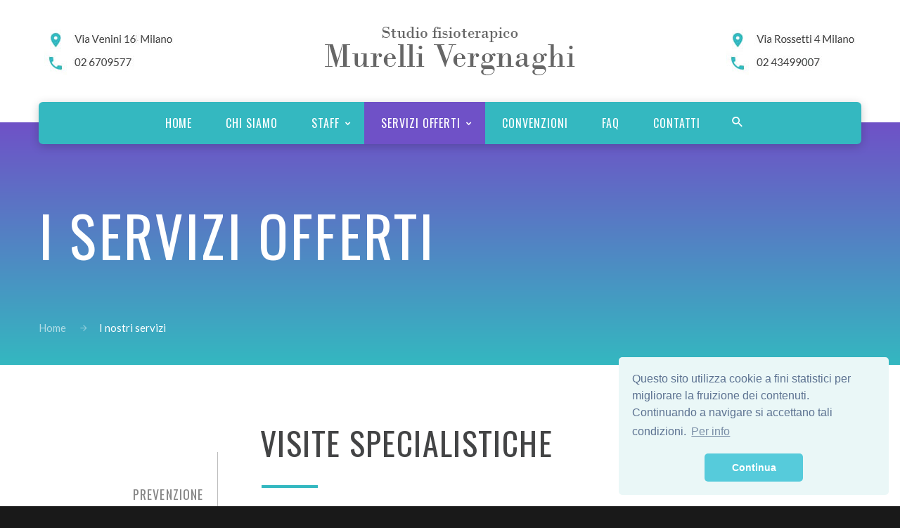

--- FILE ---
content_type: text/html; charset=utf-8
request_url: http://murellivergnaghi.it/servizi_offerti.php?S=5
body_size: 6757
content:
<!DOCTYPE html>
<html lang="en" class="wide wow-animation smoothscroll scrollTo">
  <head>
    <!-- Site Title-->
    <title>Studio fisioterapico Murelli Vergnaghi</title>
    <meta charset="utf-8">
        <meta name="format-detection" content="telephone=no">
    <meta name="viewport" content="width=device-width, height=device-height, initial-scale=1.0, maximum-scale=1.0, user-scalable=0">
    <meta http-equiv="X-UA-Compatible" content="IE=Edge">
    <meta name="keywords" content="Studio fisioterapico Murelli Vergnaghi Fisioterapia fisioterapisti Milano tecar onde d'urto">
    
    <link rel="icon" href="images/favicon.ico" type="image/x-icon">
    <!-- Stylesheets-->
    <link rel="stylesheet" type="text/css" href="//fonts.googleapis.com/css?family=Oswald%7CLato:400italic,400,700">
    <link rel="stylesheet" href="css/style.css">
		<!--[if lt IE 10]>
    <div style="background: #212121; padding: 10px 0; box-shadow: 3px 3px 5px 0 rgba(0,0,0,.3); clear: both; text-align:center; position: relative; z-index:1;"><a href="http://windows.microsoft.com/en-US/internet-explorer/"><img src="images/ie8-panel/warning_bar_0000_us.jpg" border="0" height="42" width="820" alt="You are using an outdated browser. For a faster, safer browsing experience, upgrade for free today."></a></div>
    <script src="js/html5shiv.min.js"></script>
		<![endif]-->
    <link rel="stylesheet" type="text/css" href="js/min.css" />
<script src="js/min.js"></script>
<script>
window.addEventListener("load", function(){
window.cookieconsent.initialise({
  "palette": {
    "popup": {
      "background": "#eaf7f7",
      "text": "#5c7291"
    },
    "button": {
      "background": "#56cbdb",
      "text": "#ffffff"
    }
  },
  "theme": "classic",
  "position": "bottom-right",
  "content": {
    "message": "Questo sito utilizza cookie a fini statistici per migliorare la fruizione dei contenuti. Continuando a navigare si accettano tali condizioni.",
    "dismiss": "Continua",
    "link": "Per info",
    "href": "policy.php"
  }
})});
</script>  </head>
  <body>
    <!-- Page-->
    <div class="page text-center">
      <!-- Page Header-->
      <!-- Global site tag (gtag.js) - Google Analytics -->
<script async src="https://www.googletagmanager.com/gtag/js?id=UA-40769261-2"></script>
<script>
  window.dataLayer = window.dataLayer || [];
  function gtag(){dataLayer.push(arguments);}
  gtag('js', new Date());

  gtag('config', 'UA-40769261-2');
</script>

<header class="page-head">
        <!-- RD Navbar minimal-->
        <div class="rd-navbar-wrap">
          <nav data-md-device-layout="rd-navbar-fixed" data-lg-device-layout="rd-navbar-static" data-md-stick-up-offset="120px" data-lg-stick-up-offset="120px" class="rd-navbar rd-navbar-minimal rd-navbar-light" data-lg-auto-height="true" data-md-layout="rd-navbar-static" data-lg-layout="rd-navbar-static" data-lg-stick-up="true">
            <div class="rd-navbar-inner">
              <div class="rd-navbar-top-panel">
                <div>
                  <div class="rd-navbar-brand veil reveal-md-inline-block"><a href="contatti.php"><img width='200' height='69' class='img-responsive' src='images/pages/AddressHome1.jpg' alt='Studio fisioterapico Murelli Vergnaghi Venini'/></a></div>
                </div>
                <!--Navbar Brand-->
                <div class="rd-navbar-brand veil reveal-md-inline-block"><a href="index.php"><img width='356' height='69' class='img-responsive' src='images/logo-big.png' alt='Studio fisioterapico Murelli Vergnaghi'/></a></div>
                <div>
                  <div class="rd-navbar-brand veil reveal-md-inline-block"><a href="contatti.php"><img width='200' height='69' class='img-responsive' src='images/pages/AddressHome2.jpg' alt='Studio fisioterapico Murelli Vergnaghi Rossetti'/></a></div>
                </div>
              </div>
                      
              <!-- RD Navbar Panel-->
              <div class="rd-navbar-panel">
                <!-- RD Navbar Toggle-->
                <button data-rd-navbar-toggle=".rd-navbar, .rd-navbar-nav-wrap" class="rd-navbar-toggle"><span></span></button>
                <!--Navbar Brand-->
                <div class="rd-navbar-brand veil-md"><a href="index.php"><img width='316' height='57' class='img-responsive' src='images/logo-dark.png' alt=''/></a></div>
                <button data-rd-navbar-toggle=".rd-navbar, .rd-navbar-top-panel" class="rd-navbar-top-panel-toggle"><span></span></button>
              </div>
              <div class="rd-navbar-menu-wrap">
                <div class="rd-navbar-nav-wrap">
                  <div class="rd-navbar-mobile-scroll">
                    <!--Navbar Brand Mobile-->
                    <div class="rd-navbar-mobile-brand"><a href="index.php"><img width='316' height='57' class='img-responsive' src='images/logo-dark.png' alt=''/></a></div>
                    <div class="form-search-wrap">
                      <!-- RD Search Form-->
                      <form action="search-results.php" method="GET" class="form-search rd-search">
                        <div class="form-group">
                          <label for="rd-navbar-form-search-widget" class="form-label form-search-label form-label-sm">Cerca</label>
                          <input id="rd-navbar-form-search-widget" type="text" name="s" autocomplete="off" class="form-search-input form-control form-control-gray-lightest input-sm"/>
                        </div>
                        <button type="submit" class="form-search-submit"><span class="fa fa-search"></span></button>
                      </form>
                    </div>
                    <!-- RD Navbar Nav-->
                                        <ul class="rd-navbar-nav">
                      <li 
                      
                                                   
                      ><a href="index.php"><span>Home</span></a>
                      </li>
                      <li
                                            ><a href="Murelli_Vergnaghi.php"><span>Chi siamo</span></a>
                      </li>
                      <li
                                            ><a href="staff.php"><span>Staff</span></a>

                              <ul class="rd-navbar-dropdown">
                                <li><a href="staff.php#MurelliM">Dott. Michele Murelli</a></li>
                                <li><a href="staff.php#VergnaghiP">Dott. Paolo Vergnaghi</a></li>
                                <li><a href="staff.php#CovassiM">Dott.ssa Marta Covassi</a></li>
                                <li><a href="staff.php#FanelliP">Dott. Pasquale Fanelli</a></li>
                                <li><a href="staff.php#SassoG">Dott.ssa Giorgia Sasso</a></li>
                                <li><a href="staff.php#RomanoL">Dott.ssa Lucrezia Romano</a></li>
                                <li><a href="staff.php#EquipeMedica">&#201;quipe medica</a></li>
                              </ul>
                      </li>
                      <li
                       class="active"                      ><a href="servizi_offerti.php?S=1"><span>Servizi offerti</span></a>
                        <div class="rd-navbar-megamenu">
                          <div class="row">
                            <div class="col-md-3 col-lg-3">
                              <h6>Prevenzione</h6>
                              <hr class="text-subline"/>
                              <ul class="list-unstyled offset-lg-top-25">
                                <li><a href="servizi_offerti.php?S=1">Tecniche di autoconoscenza e rilassamento</a></li>
                                <li><a href="servizi_offerti.php?S=1">Programmi individuali personalizzati</a></li>
                                <li><a href="servizi_offerti.php?S=1">Programmi in piccoli gruppi</a></li>
                                <li><a href="servizi_offerti.php?S=1">Osteopatia</a></li>
                              </ul>
                              <h6>Riabilitazione</h6>
                              <hr class="text-subline"/>
                              <ul class="list-unstyled offset-lg-top-25">
                                <li><a href="servizi_offerti.php?S=2">Ortopedica</a></li>
                                <li><a href="servizi_offerti.php?S=2">Neurologica</a></li>
                                <li><a href="servizi_offerti.php?S=2">Uroginecologica</a></li>
                                <li><a href="servizi_offerti.php?S=2">Respiratoria</a></li>
                              </ul>
                            </div>
                            <div class="col-md-3 col-lg-3">
                              <h6>Ecografie</h6>
                              <hr class="text-subline"/>
                              <ul class="list-unstyled offset-lg-top-25">
                                <li><a href="servizi_offerti.php?S=6">Addome inferiore/superiore</a></li>
                                <li><a href="servizi_offerti.php?S=6">Cute e sottocute</a></li>
                                <li><a href="servizi_offerti.php?S=6">Muscoloscheletrica</a></li>  
                                <li><a href="servizi_offerti.php?S=6">Tiroide/ghiandole salivari</a></li>  
                                <li><a href="servizi_offerti.php?S=6">Apparato urinario</a></li>  
                                <li><a href="servizi_offerti.php?S=6">Collo</a></li>  
                                <li><a href="servizi_offerti.php?S=6">Eco-doppler arti inferiori (AAII)</a></li>  
                                <li><a href="servizi_offerti.php?S=6">Eco muscolo-tendinea</a></li>
                                <li><a href="servizi_offerti.php?S=6">Eco osteo-articolare</a></li>                                                                              
                              </ul>
                            </div>
                            <div class="col-md-3 col-lg-3">
                              <h6>Visite specialistiche</h6>
                              <hr class="text-subline"/>
                              <ul class="list-unstyled offset-lg-top-25">
                                <li><a href="servizi_offerti.php?S=5">Ortopedica</a></li>
                                <li><a href="servizi_offerti.php?S=5">Fisiatrica</a></li>
                              </ul>
                            <h6>Terapie manuali</h6>
                              <hr class="text-subline"/>
                              <ul class="list-unstyled offset-lg-top-25">
                                <li><a href="servizi_offerti.php?S=3">Fisiokinesiterapia</a></li>
                                <li><a href="servizi_offerti.php?S=3">Fisiokinesiterapia a domicilio</a></li>
                                <li><a href="servizi_offerti.php?S=3">Idrokinesiterapia in piscina</a></li>
                                <li><a href="servizi_offerti.php?S=3">Massoterapia</a></li>
                                <li><a href="servizi_offerti.php?S=3">Linfodrenaggio</a></li>
                                <li><a href="servizi_offerti.php?S=3">Pressoterapia</a></li>
                                <li><a href="servizi_offerti.php?S=3">Personal training</a></li>
                                <li><a href="servizi_offerti.php?S=3">Ginnastica posturale</a></li>
                                <li><a href="servizi_offerti.php?S=3">Ginnastica medica</a></li>
                              </ul>
                            </div>
                             <div class="col-md-3 col-lg-3">
                              <h6>Terapie strumentali</h6>
                              <hr class="text-subline"/>
                              <ul class="list-unstyled offset-lg-top-25">
                                <li><a href="servizi_offerti.php?S=4">Ultrasuoni</a></li>
                                <li><a href="servizi_offerti.php?S=4">Elettrostimolazioni</a></li>
                                <li><a href="servizi_offerti.php?S=4">Tens</a></li>
                                <li><a href="servizi_offerti.php?S=4">Magnetoterapia</a></li>
                                <li><a href="servizi_offerti.php?S=4">Tecar terapia</a></li>
                                <li><a href="servizi_offerti.php?S=4">Laserterapia</a></li>
                                <li><a href="servizi_offerti.php?S=4">Ionoforesi</a></li>
                                <li><a href="servizi_offerti.php?S=4">Onde d'urto</a></li>
                                <li><a href="servizi_offerti.php?S=4">Diatermia ad alta frequenza (Pronexibus)</a></li>
                              </ul>
                            </div>
                          </div>
                        </div>
                      </li>
                      <li
                                            ><a href="convenzioni.php"><span>Convenzioni</span></a>
                      </li>
                      <li
                                            ><a href="faq.php"><span>FAQ</span></a>
                      </li>
                      <li
                                            ><a href="contatti.php"><span>Contatti</span></a>
                      </li>
                     
                  </div>
                </div>
                <!--RD Navbar Search-->
                <div class="rd-navbar-search"><a data-rd-navbar-toggle=".rd-navbar-menu-wrap,.rd-navbar-search" href="#" class="rd-navbar-search-toggle mdi"><span></span></a>
                  <form action="search-results.php" data-search-live="rd-search-results-live" method="GET" class="rd-navbar-search-form search-form-icon-right rd-search">
                    <div class="form-group">
                      <label for="rd-navbar-search-form-input" class="form-label">Inserisci il termine da cercare...</label>
                      <input id="rd-navbar-search-form-input" type="text" name="s" autocomplete="off" class="rd-navbar-search-form-input form-control form-control-gray-lightest"/>
                    </div>
                    <div id="rd-search-results-live" class="rd-search-results-live"></div>
                  </form>
                </div>
              </div>
            </div>
          </nav>
        </div>      <!-- Breadcrumbs-->
      <section class="breadcrumb-modern context-dark text-md-left">
        <div class="shell section-34 section-md-top-110 section-md-bottom-41">
          <h1>I servizi offerti</h1>
          <ul class="list-inline list-inline-arrows p offset-top-34 offset-md-top-70">
            <li><a href="index.php">Home</a></li>
            <li>I nostri servizi</li>
          </ul>
        </div>
      </section>
      <!-- Page Content-->
      <main class="page-content section-98 section-sm-top-85 section-sm-bottom-167">
        <!--services-->
        <section>
          <div class="shell">
            <div class="isotope-wrap">
              <div class="row">
                <!-- Isotope Filters-->
                <div class="col-lg-3">
                  <div class="isotope-filters isotope-filters-vertical">
                    <h4 class="text-uppercase isotope-filters-title offset-top-34"> </h4>
                    <ul class="list-inline list-inline-sm">
                      <li class="veil-md">
                        <p>Scegli la tipologia di servizi:</p>
                      </li>
                      <li class="section-relative">
                        <button data-custom-toggle="isotope-1" data-custom-toggle-disable-on-blur="true" class="isotope-filters-toggle btn btn-sm btn-default">Seleziona<span class="caret"></span></button>
                        <ul id="isotope-1" class="list-sm-inline isotope-filters-list">
<li><a data-isotope-filter="Visite specialistiche" data-isotope-group="gallery" href="#"> </a></li>                        
                          <li><a data-isotope-filter="Prevenzione" data-isotope-group="gallery" href="#">Prevenzione</a></li>
                          <li><a data-isotope-filter="Riabilitazione" data-isotope-group="gallery" href="#">Riabilitazione</a></li>
                          <li><a data-isotope-filter="Terapie manuali" data-isotope-group="gallery" href="#">Terapie manuali</a>
                          <li><a data-isotope-filter="Terapie strumentali" data-isotope-group="gallery" href="#">Terapie strumentali</a></li>
                          <li><a data-isotope-filter="Visite specialistiche" data-isotope-group="gallery" href="#">Visite specialistiche</a></li>
                          <li><a data-isotope-filter="Ecografie" data-isotope-group="gallery" href="#">Ecografie</a></li>
                          
                         </ul>
                      </li>
                    </ul>
                  </div>
                </div>
                <!-- Isotope Content-->
                <div class="col-lg-9 offset-lg-top-0 offset-top-34">
                  <div data-isotope-layout="fitRows" data-isotope-group="gallery" class="isotope">
                    <div data-photo-swipe-gallery="gallery" class="row text-sm-left">
                      <div data-filter="Prevenzione" class="col-md-12 isotope-item">
                        <h3>Prevenzione</h3>
                        <hr class="divider divider-lg hr-sm-left-2 bg-primary">
                        <div class="offset-top-60"><img src="images/pages/services1.jpg" width="870" height="440" alt="" class="img-responsive"/>
                          <div class="offset-top-30">
                            <p>La regolare attivit&#224; fisica produce effetti positivi sia sul corpo che sulla psiche. Lo studio fisioterapico Murelli Vergnaghi propone una serie di iniziative che sotto la supervisione di esperti fisioterapisti coltivano l'efficienza fisica e mentale.</p>
                            <p>Gli studi scientifici mettono in luce che l'attivit&#224; fisica previene l'ipercolesterolemia e l'ipertensione, riduce il rischio di morte prematura, in particolare quella causata da infarto e altre malattie cardiache, previene e riduce l'osteoporosi e il rischio di fratture, ma anche i disturbi muscolo-scheletrici, riduce i sintomi di ansia, stress e depressione, produce dispendio energetico e la diminuzione del rischio di obesit&#224;.</p>
                            <p>Particolari attivit&#224; che possono ulteriormente contribuire al benessere psico-fisico sono l'osteopatia e il Physio Tai Chi. Lo studio in collaborazione con la palestra del Leone XIII propone un corso di Physio Tai Chi proprio per sfruttare anche questa opportunit&#224; offerta dalla millenaria culturacinese. Per informazioni contattare la struttura del <a href="http://www.leonexiii.it/sport/">Leone XIII</a>.</p>
                          </div>
                          <div class="offset-top-30"><a href="contatti.php" class="btn btn-ellipse btn-java">Contattaci</a></div>
                        </div>
                      </div>
                      <div data-filter="Riabilitazione" class="col-md-12 isotope-item">
                        <h3>Riabilitazione</h3>
                        <hr class="divider divider-lg hr-sm-left-2 bg-primary">
                        <div class="offset-top-60"><img src="images/pages/services2.jpg" width="870" height="440" alt="" class="img-responsive"/>
                          <div class="offset-top-30">
                            <p>Dopo una attenta valutazione fisioterapica finalizzata a definire il contesto generale del singolo paziente e del tipo di recupero su cui occorre intervenire si costruisce un piano di intervento operando nei seguenti ambiti di riabilitazione:</p>
                            <ul class="list-marked list">
                              <li><span class="text-bold">Ortopedica</span> per recuperare la funzionalit&#224; fisica persa in seguito a traumi o patologie dell'apparato muscolo-sceletrico (fratture, lesioni di legamenti, ernie discali, scoliosi, cifosi, ecc.);</li>
                              <li><span class="text-bold">Neurologica</span> per intervenire sulle patologie tipiche del sistema nervoso centrale e periferico (emiparesi, paraplegie, tetraplegie, ecc.);</li>
                              <li><span class="text-bold">Uroginecologica</span> per agire in modo mirato sull'apparato urogenitale sia maschile che femminile;</li>
                              <li><span class="text-bold">Respiratoria</span> per la cura delle malattie delle vie aeree superiori inferiori (asma bronchiale, bronco-pneumopatia cronico ostruttiva, enfisema, ecc.).</li>
                            </ul>
                          </div>
                          <div class="offset-top-30"><a href="contatti.php" class="btn btn-ellipse btn-java">Contattaci</a></div>
                        </div>
                      </div>
                      <div data-filter="Terapie manuali" class="col-md-12 isotope-item">
                        <h3>Terapie manuali</h3>
                        <hr class="divider divider-lg hr-sm-left-2 bg-primary">
                        <div class="offset-top-60"><img src="images/pages/services3.jpg" width="870" height="440" alt="" class="img-responsive"/>
                          <div class="offset-top-30">
                            <p>Molte delle attivit&#224; di prevenzione e riabilitazione vengono effettuata mediante terapie manuali, in palestra o in piscina. Attraverso tecniche ed esercizi mirati il Paziente &#232; in grado di migliorare il suo stato psico-fisico e acquisire una maggior consapevolezza del proprio corpo.</p>
                            <p>I fisioterapisti propongono interventi di fisiokinesiterapia in studio o presso il domicilio del Paziente, idrokinesiterapia in piscina, massoterapia, linfodrenaggio e pressoterapia sulla base delle specifiche esigenze.</p>
                          </div>
                          <div class="offset-top-30"><a href="contatti.php" class="btn btn-ellipse btn-java">Contattaci</a></div>
                        </div>
                      </div>
                      <div data-filter="Terapie strumentali" class="col-md-12 isotope-item">
                        <h3>Terapie strumentali</h3>
                        <hr class="divider divider-lg hr-sm-left-2 bg-primary">
                        <div class="offset-top-60"><img src="images/pages/services4.jpg" width="870" height="440" alt="" class="img-responsive"/>
                          <div class="offset-top-30">
                            <p>Lo studio fisioterapico Murelli Vergnaghi &#232; dotato delle pi&#249; innovative terapie strumentali: ultrasuoni, elettrostimolazioni, tens, magnetoterapia, tecarterapia, laserterapia, ionoforesi, onde d'urto e diatermia ad alta frequenza (pronexibus).</p>
                            </div>
                          <div class="offset-top-30"><a href="contatti.php" class="btn btn-ellipse btn-java">Contattaci</a></div>
                        </div>
                      </div>
                      <div data-filter="Visite specialistiche" class="col-md-12 isotope-item">
                        <h3>Visite specialistiche</h3>
                        <hr class="divider divider-lg hr-sm-left-2 bg-primary">
                        <div class="offset-top-60"><img src="images/pages/services5.jpg" width="870" height="440" alt="Visite specialistiche" class="img-responsive"/>
                          <div class="offset-top-30">
                            <p>Presso le strutture dello studio fisioterapico Murelli Vergnaghi &#232; possibile effettuare le visite specialistiche con il <a href="staff.php#ArensiF"> dott. Fabrizio Arensi</a> - ortopedico - e il <a href="staff.php#GiordanoG">dott. Geremia Giordano</a> - fisiatra - per gestire in modo integrato l'attivit&#224; di riabilitazione fisio-articolare.</p>
                          </div>
                          <div class="offset-top-30"><a href="contatti.php" class="btn btn-ellipse btn-java">Contattaci</a></div>
                        </div>
                      </div>
                      <div data-filter="Ecografie" class="col-md-12 isotope-item">
                        <h3>Ecografie</h3>
                        <hr class="divider divider-lg hr-sm-left-2 bg-primary">
                        <div class="offset-top-60"><img src="images/pages/services6.jpg" width="870" height="440" alt="" class="img-responsive"/>
                          <div class="offset-top-30">
                            <p>Presso la sede di via Venini &#232; possibile prenotare ecografie in collaborazione con <a href="http://www.homemed.it/">Homemed</a>.</p>
                            <div class="unit-left unit-item-narrow"><a href="http://www.homemed.it"><img src="images/pages/home-med.png" alt=""/></a></div>
                            <p><br>Ecografie:
                            <ul>
                            <li>Addome inferiore/superiore</li>
<li>Cute e sottocute</li>
<li>Muscoloscheletrica</li>
<li>Tiroide/ghiandole salivari</li> 
<li>Apparato urinario</li>
<li>Collo</li> 
<li>Eco-doppler arti inferiori (AAII)</li>
<li>Eco muscolo-tendinea</li>
<li>Eco osteo-articolare</li>
</ul></p>
                          </div>
                          <div class="offset-top-30"><a href="contatti.php" class="btn btn-ellipse btn-java">Contattaci</a></div>
                        </div>
                      </div>
                    </div>
                  </div>
                </div>
              </div>
            </div>
          </div>
        </section>
      </main>
      
      <!-- Footer-->
            <footer class="section-relative section-top-66 section-bottom-34 page-footer bg-lighter">
        <div class="shell">
          <div class="range range-sm-center text-lg-left">
            <div class="cell-sm-8 cell-md-12">
              <div class="range range-xs-center">
                <div class="cell-xs-10 cell-md-4 text-left cell-md-push-3 inset-md-left-50">
                  <h6>Contattaci</h6>
                  <hr class="text-subline">
                  <div class="text-center text-lg-left">
                    <address class="contact-info reveal-sm-inline-block text-left">
                      <div class="p unit unit-horizontal unit-spacing-xxs">
                        <div class="unit-left"><span class="icon icon-xxs mdi mdi-map-marker text-primary"></span></div>
                        <div class="unit-body"><a href="#" class="text-gray-darker">Via Rossetti 4</a></div>
                      </div>
                      <div class="p unit unit-spacing-xxs unit-horizontal">
                        <div class="unit-left"><span class="icon icon-xxs mdi mdi-phone text-primary"></span></div>
                        <div class="unit-body"><a href="callto:#" class="text-gray-darker">02 43499007</a><span class="text-gray-darker"> </span></div>
                      </div>
                     <div class="p unit unit-spacing-xxs unit-horizontal offset-top-16">
                        <div class="unit-left"><span class="icon icon-xxs mdi mdi-email-outline text-primary"></span></div>
                        <div class="unit-body"><a href="mailto:studio@murellivergnaghi.it" class="text-primary">studio@murellivergnaghi.it</a></div>
                      </div> 
                    </address>
                  </div>
                </div>
                <div class="cell-xs-10 text-xs-left cell-md-4 cell-md-push-2 offset-top-50 offset-md-top-0">
                   <h6>&nbsp;</h6>
                  <hr class="text-subline">
                  <div class="text-center text-lg-left">
                    <address class="contact-info reveal-sm-inline-block text-left">
                        <div class="p unit unit-horizontal unit-spacing-xxs">
                        <div class="unit-left"><span class="icon icon-xxs mdi mdi-map-marker text-primary"></span></div>
                        <div class="unit-body"><a href="#" class="text-gray-darker">Via Venini 16</a></div>
                      </div>
                      <div class="p unit unit-spacing-xxs unit-horizontal">
                        <div class="unit-left"><span class="icon icon-xxs mdi mdi-phone text-primary"></span></div>
                        <div class="unit-body"><a href="callto:#" class="text-gray-darker">02 6709577</a><span class="text-gray-darker"> </span></div>
                      </div>
                      
                    </address>
                  </div>
                </div>
                <div class="cell-xs-10 offset-top-66 cell-md-4 cell-md-push-1 offset-md-top-0">
                  <!-- Footer brand-->
                  <div class="footer-brand"><a href="index.php"><img width='316' height='57' class='img-responsive' src='images/logo.png' alt=''/></a></div>
                  <div class="offset-top-50 offset-md-top-0">
                          <ul class="list-inline">
                            <li>&nbsp;</li>
                            <li><a href="https://www.facebook.com/murelli.vergnaghi.3/" class="icon fa fa-facebook icon-xxs icon-circle icon-gray-light-2"></a></li>
                            <li><a href="https://www.youtube.com/channel/UCZNOCjYgcJIQYOtA87-_QKQ" class="icon fa fa-youtube icon-xxs icon-circle icon-gray-light-2"></a></li>
                            <li><a href="https://www.instagram.com/murellivergnaghi/" class="icon fa fa-instagram icon-xxs icon-circle icon-gray-light-2"></a></li>
                            <!--
                            <li><a href="#" class="icon fa fa-twitter icon-xxs icon-circle icon-gray-light-2"></a></li>
                            <li><a href="#" class="icon fa fa-google-plus icon-xxs icon-circle icon-gray-light-2"></a></li>
                            <li><a href="#" class="icon fa fa-rss icon-xxs icon-circle icon-gray-light-2"></a></li>
                            -->
                          </ul>
                  </div>
                </div>
              </div>
            </div>
          </div>
        
        <div class="shell offset-top-50 offset-md-top-60">
          <p class="text-gray text-md-left">&copy; <span id="copyright-year"></span> All Rights Reserved. Studio Fisioterapico Murelli Vergnaghi srl C.S. 15.600 &#8364; i.v. CCIAA 1483146 P Iva 11612660156 Via Venini 16. <a href="privacy.php" class="text-gray">Privacy Policy</a>
          </p>
        </div>
      </footer>
    </div>
    <!-- Global Mailform Output-->
    <div id="form-output-global" class="snackbars"></div>
    <!-- PhotoSwipe Gallery-->
    <div tabindex="-1" role="dialog" aria-hidden="true" class="pswp">
      <div class="pswp__bg"></div>
      <div class="pswp__scroll-wrap">
        <div class="pswp__container">
          <div class="pswp__item"></div>
          <div class="pswp__item"></div>
          <div class="pswp__item"></div>
        </div>
        <div class="pswp__ui pswp__ui--hidden">
          <div class="pswp__top-bar">
            <div class="pswp__counter"></div>
            <button title="Close (Esc)" class="pswp__button pswp__button--close"></button>
            <button title="Share" class="pswp__button pswp__button--share"></button>
            <button title="Toggle fullscreen" class="pswp__button pswp__button--fs"></button>
            <button title="Zoom in/out" class="pswp__button pswp__button--zoom"></button>
            <div class="pswp__preloader">
              <div class="pswp__preloader__icn">
                <div class="pswp__preloader__cut">
                  <div class="pswp__preloader__donut"></div>
                </div>
              </div>
            </div>
          </div>
          <div class="pswp__share-modal pswp__share-modal--hidden pswp__single-tap">
            <div class="pswp__share-tooltip"></div>
          </div>
          <button title="Previous (arrow left)" class="pswp__button pswp__button--arrow--left"></button>
          <button title="Next (arrow right)" class="pswp__button pswp__button--arrow--right"></button>
          <div class="pswp__caption">
            <div class="pswp__caption__center"></div>
          </div>
        </div>
      </div>
    </div>    <!-- Java script-->
    <script src="js/core.min.js"></script>
    <script src="js/script.js"></script>
  </body>
</html>